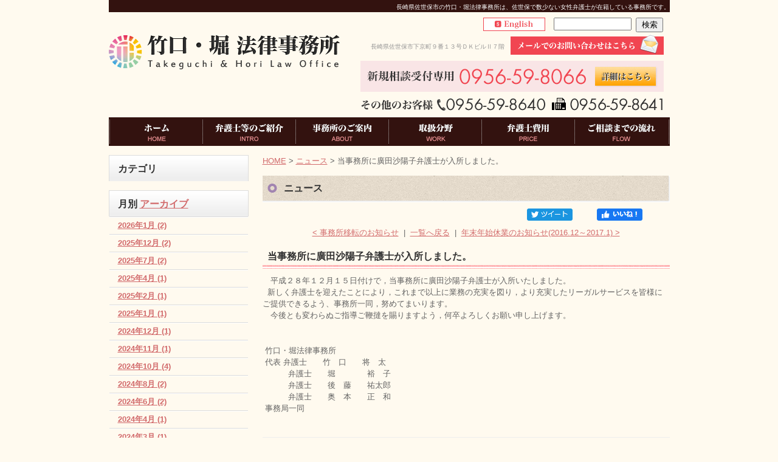

--- FILE ---
content_type: text/html; charset=UTF-8
request_url: https://www.takeguchihori-law.jp/news/2016/12/entry_1604/
body_size: 32238
content:

<!DOCTYPE html PUBLIC "-//W3C//DTD XHTML 1.0 Strict//EN" "http://www.w3.org/TR/xhtml1/DTD/xhtml1-strict.dtd">
<html xmlns="http://www.w3.org/1999/xhtml" lang="ja" xml:lang="ja">
<head>
<meta http-equiv="Content-Type" content="text/html; charset=utf-8" />
<meta http-equiv="Content-Style-Type" content="text/css" />
<meta http-equiv="Content-Script-Type" content="text/javascript" />

<link rel="alternate" type="application/rss+xml" title="RSS 2.0" href="https://www.takeguchihori-law.jp/news/rss.xml" />

<meta name="description" content=" 佐世保,長崎の弁護士をお探しなら『竹口・堀法律事務所』へ。佐世保では数少ない女性弁護士を含む４人の弁護士が在籍している法律事務所です。初回相談無料,無料相談,分割払い可能。時間外や土日の相談,即日相談も可能です。離婚,交通事故,借金問題,多重債務,相続,刑事事件,労働問題,顧問,企業法務,知的財産,不動産問題,消費者問題などの法律相談はお気軽にお問い合わせください。佐賀も対応可能です。" />
<meta name="keywords" content="佐世保,弁護士,女性弁護士,長崎,佐賀,法律事務所,離婚,交通事故,相続,借金,多重債務,法律相談,竹口,堀,初回相談無料,無料相談,時間外,分割,即日,土日,竹口将太,堀裕子,大規模,労働問題,顧問,不動産" />
<title>当事務所に廣田沙陽子弁護士が入所しました。 ニュース 佐世保,長崎の弁護士なら『竹口・堀法律事務所』。女性弁護士,初回相談無料,無料相談,時間外や土日も可能。佐賀も対応可能。離婚,交通事故,借金問題,相続など。</title>


<link href="https://www.takeguchihori-law.jp/cmn/css/reset.css" rel="stylesheet" type="text/css" media="all" />
<link href="https://www.takeguchihori-law.jp/cmn/css/cmn.css" rel="stylesheet" type="text/css" media="all" />
<link href="https://www.takeguchihori-law.jp/cmn/css/designtpl_base.css" rel="stylesheet" type="text/css" media="all" />
<link href="https://www.takeguchihori-law.jp/cmn/css/designtpl_color.css" rel="stylesheet" type="text/css" media="all" />
<link href="https://www.takeguchihori-law.jp/mt-static/jquery/lightbox/css/jquery.lightbox.css" rel="stylesheet" type="text/css" media="all" />
<link href="https://www.takeguchihori-law.jp/cmn/css/print.css" rel="stylesheet" type="text/css" media="print" />
<link href="https://www.takeguchihori-law.jp/cmn/images/icon.ico" rel="shortcut icon" type="image/x-icon" />



<script type="text/javascript" src="https://www.takeguchihori-law.jp/mt-static/jquery/jquery-1.8.3.min.js"></script>
<script>
<!--
jQuery.noConflict();
//-->
</script>
<script type="text/javascript" src="https://www.takeguchihori-law.jp/mt-static/jquery/lightbox/js/jquery.lightbox.js" charset="utf-8"></script>
<script type="text/javascript">
jQuery(document).ready(function($){
	$('a[rel*=lightbox]').lightBox({
		imageLoading: 'https://www.takeguchihori-law.jp/mt-static/jquery/lightbox/images/lightbox-ico-loading.gif',
		imageBtnClose: 'https://www.takeguchihori-law.jp/mt-static/jquery/lightbox/images/lightbox-btn-close.gif',
		imageBtnPrev: 'https://www.takeguchihori-law.jp/mt-static/jquery/lightbox/images/lightbox-btn-prev.gif',
		imageBtnNext: 'https://www.takeguchihori-law.jp/mt-static/jquery/lightbox/images/lightbox-btn-next.gif',
		imageBlank: 'https://www.takeguchihori-law.jp/mt-static/jquery/lightbox/images/lightbox-blank.gif'
        });
});
</script>

<script type="text/javascript" src="https://www.takeguchihori-law.jp/cmn/js/smoothscroll.js" charset="utf-8"></script>
<script type="text/javascript" src="https://www.takeguchihori-law.jp/cmn/js/tab_switch.js" charset="utf-8"></script>
<script type="text/javascript" src="https://www.tls-cms005.net/cmn/js/jquery.socialbutton.js" charset="utf-8"></script>

<!--[if lt IE 7]>
<script type="text/javascript" src="https://www.takeguchihori-law.jp/cmn/js/unitpngfix.js" charset="utf-8"></script>
<![endif]--> 




<script type="text/javascript" src="https://www.takeguchihori-law.jp/cmn/js/smart_link_from_pc.js" charset="utf-8"></script>


 

</head>
<body id="anchorTop">
<div id="container">
  
  
  <div id="header">
  
  <h1>長崎県佐世保市の竹口・堀法律事務所は、佐世保で数少ない女性弁護士が在籍している事務所です。</h1>
  <div id="headerTitle">
	<div id="headerAreaSub">
	  <p id="headerAddress"><div class="headerInquiry cf"><span>長崎県佐世保市下京町９番１３号ＤＫビルⅡ７階</span><a href="/inquiry/site/"><img src="/cmn/images/mail.gif" onmouseout="this.src='/cmn/images/mail.gif'" onmouseover="this.src='/cmn/images/mail_o.gif'" alt="お問い合わせはこちら" /></a><br />
<a href="/new_consultation/"><img src="/cmn/images/header_new_consultation.gif" alt="新規相談受付専用 0956-59-8066 詳しくはこちら" style="margin-top:10px;" class="btnEffect" /></a><br />
<img src="/cmn/images/tel.png" alt="その他のお客様 tel.0956-59-8640 fax.0956-59-8641" /></div><br />
<div><br />
<ul id="mainMenu"><li><a href="/"><img src="https://www.takeguchihori-law.jp/upload_images/mainmenu_home.gif" onmouseover="this.src='https://www.takeguchihori-law.jp/upload_images/mainmenu_home_o.gif'" onmouseout="this.src='https://www.takeguchihori-law.jp/upload_images/mainmenu_home.gif'" alt="ホーム" width="154" height="47"></a></li><li><a href="/intro/"><img src="https://www.takeguchihori-law.jp/upload_images/mainmenu_intro02.gif" onmouseover="this.src='https://www.takeguchihori-law.jp/upload_images/mainmenu_intro02_o.gif'" onmouseout="this.src='https://www.takeguchihori-law.jp/upload_images/mainmenu_intro02.gif'" alt="弁護士等のご紹介" width="154" height="47"></a></li><li><a href="/about/"><img src="https://www.takeguchihori-law.jp/upload_images/mainmenu_about.gif" onmouseover="this.src='https://www.takeguchihori-law.jp/upload_images/mainmenu_about_o.gif'" onmouseout="this.src='https://www.takeguchihori-law.jp/upload_images/mainmenu_about.gif'" alt="事務所のご案内" width="154" height="47"></a></li><li><a href="/work/"><img src="https://www.takeguchihori-law.jp/upload_images/mainmenu_work.gif" onmouseover="this.src='https://www.takeguchihori-law.jp/upload_images/mainmenu_work_o.gif'" onmouseout="this.src='https://www.takeguchihori-law.jp/upload_images/mainmenu_work.gif'" alt="取扱分野" width="152" height="47"></a></li><li><a href="/price/"><img src="https://www.takeguchihori-law.jp/upload_images/mainmenu_price.gif" onmouseover="this.src='https://www.takeguchihori-law.jp/upload_images/mainmenu_price_o.gif'" onmouseout="this.src='https://www.takeguchihori-law.jp/upload_images/mainmenu_price.gif'" alt="弁護士費用" width="153" height="47"></a></li><li><a href="/flow/"><img src="https://www.takeguchihori-law.jp/upload_images/mainmenu_flow.gif" onmouseover="this.src='https://www.takeguchihori-law.jp/upload_images/mainmenu_flow_o.gif'" onmouseout="this.src='https://www.takeguchihori-law.jp/upload_images/mainmenu_flow.gif'" alt="ご相談までの流れ " width="156" height="47"></a></li></ul><br />
</div></p>
	  <div id="headerWidget">
          <div id="googleSearch">
<form name="google_search" method="get" action="http://www.google.co.jp/search">
  <input type="hidden" name="ie" value="UTF-8" />
  <input type="hidden" name="oe" value="UTF-8" />
  <input type="hidden" name="hl" value="ja" />
  <input type="hidden" name="domains" value="www.takeguchihori-law.jp" />
  <input type="hidden" name="sitesearch" value="www.takeguchihori-law.jp" />
  <input type="text" name="q" value="" class="text" />
  <input type="submit" value="検索" class="submit" />
</form>
</div>
<div class="en_bnr"><a href="/english/"><img src="/cmn/images/header_english.jpg" alt="English" /></a></div>


	  </div>
	</div>
	<div id="headerAreaLogo">
	  <a href="https://www.takeguchihori-law.jp/"><img src="https://www.takeguchihori-law.jp/upload_images/logo.png"
  

	   alt="竹口・堀法律事務所"></a>
	  
	</div>
  </div>
</div>
  
  
  <div id="mainBg"><div id="main">
		
	
	
		
	<div id="secondArea">
	  <div id="secondAreaBlogParts">
<div id="brogPartsCategory">
  <h3>カテゴリ</h3>
  
</div>

<div id="brogPartsMonthlyArchive">
  <h3>月別 <a href="https://www.takeguchihori-law.jp/news/archives.php">アーカイブ</a></h3>
  <ul>

	<li><a href="https://www.takeguchihori-law.jp/news/2026/01/">2026年1月 (2)</a></li>



	<li><a href="https://www.takeguchihori-law.jp/news/2025/12/">2025年12月 (2)</a></li>



	<li><a href="https://www.takeguchihori-law.jp/news/2025/07/">2025年7月 (2)</a></li>



	<li><a href="https://www.takeguchihori-law.jp/news/2025/04/">2025年4月 (1)</a></li>



	<li><a href="https://www.takeguchihori-law.jp/news/2025/02/">2025年2月 (1)</a></li>



	<li><a href="https://www.takeguchihori-law.jp/news/2025/01/">2025年1月 (1)</a></li>



	<li><a href="https://www.takeguchihori-law.jp/news/2024/12/">2024年12月 (1)</a></li>



	<li><a href="https://www.takeguchihori-law.jp/news/2024/11/">2024年11月 (1)</a></li>



	<li><a href="https://www.takeguchihori-law.jp/news/2024/10/">2024年10月 (4)</a></li>



	<li><a href="https://www.takeguchihori-law.jp/news/2024/08/">2024年8月 (2)</a></li>



	<li><a href="https://www.takeguchihori-law.jp/news/2024/06/">2024年6月 (2)</a></li>



	<li><a href="https://www.takeguchihori-law.jp/news/2024/04/">2024年4月 (1)</a></li>



	<li><a href="https://www.takeguchihori-law.jp/news/2024/03/">2024年3月 (1)</a></li>



	<li><a href="https://www.takeguchihori-law.jp/news/2024/01/">2024年1月 (1)</a></li>



	<li><a href="https://www.takeguchihori-law.jp/news/2023/12/">2023年12月 (3)</a></li>



	<li><a href="https://www.takeguchihori-law.jp/news/2023/10/">2023年10月 (1)</a></li>



	<li><a href="https://www.takeguchihori-law.jp/news/2023/09/">2023年9月 (1)</a></li>



	<li><a href="https://www.takeguchihori-law.jp/news/2023/08/">2023年8月 (1)</a></li>



	<li><a href="https://www.takeguchihori-law.jp/news/2023/07/">2023年7月 (1)</a></li>



	<li><a href="https://www.takeguchihori-law.jp/news/2023/06/">2023年6月 (2)</a></li>



	<li><a href="https://www.takeguchihori-law.jp/news/2023/04/">2023年4月 (1)</a></li>



	<li><a href="https://www.takeguchihori-law.jp/news/2023/03/">2023年3月 (1)</a></li>



	<li><a href="https://www.takeguchihori-law.jp/news/2023/01/">2023年1月 (3)</a></li>



	<li><a href="https://www.takeguchihori-law.jp/news/2022/12/">2022年12月 (1)</a></li>



	<li><a href="https://www.takeguchihori-law.jp/news/2022/08/">2022年8月 (1)</a></li>



	<li><a href="https://www.takeguchihori-law.jp/news/2022/06/">2022年6月 (1)</a></li>



	<li><a href="https://www.takeguchihori-law.jp/news/2022/04/">2022年4月 (2)</a></li>



	<li><a href="https://www.takeguchihori-law.jp/news/2022/01/">2022年1月 (2)</a></li>



	<li><a href="https://www.takeguchihori-law.jp/news/2021/12/">2021年12月 (2)</a></li>



	<li><a href="https://www.takeguchihori-law.jp/news/2021/10/">2021年10月 (3)</a></li>



	<li><a href="https://www.takeguchihori-law.jp/news/2021/09/">2021年9月 (1)</a></li>



	<li><a href="https://www.takeguchihori-law.jp/news/2021/08/">2021年8月 (2)</a></li>



	<li><a href="https://www.takeguchihori-law.jp/news/2021/07/">2021年7月 (1)</a></li>



	<li><a href="https://www.takeguchihori-law.jp/news/2021/06/">2021年6月 (1)</a></li>



	<li><a href="https://www.takeguchihori-law.jp/news/2021/04/">2021年4月 (1)</a></li>



	<li><a href="https://www.takeguchihori-law.jp/news/2021/01/">2021年1月 (1)</a></li>



	<li><a href="https://www.takeguchihori-law.jp/news/2020/12/">2020年12月 (1)</a></li>



	<li><a href="https://www.takeguchihori-law.jp/news/2020/11/">2020年11月 (1)</a></li>



	<li><a href="https://www.takeguchihori-law.jp/news/2020/08/">2020年8月 (1)</a></li>



	<li><a href="https://www.takeguchihori-law.jp/news/2020/06/">2020年6月 (1)</a></li>



	<li><a href="https://www.takeguchihori-law.jp/news/2020/04/">2020年4月 (1)</a></li>



	<li><a href="https://www.takeguchihori-law.jp/news/2020/02/">2020年2月 (1)</a></li>



	<li><a href="https://www.takeguchihori-law.jp/news/2020/01/">2020年1月 (2)</a></li>



	<li><a href="https://www.takeguchihori-law.jp/news/2019/12/">2019年12月 (1)</a></li>



	<li><a href="https://www.takeguchihori-law.jp/news/2019/09/">2019年9月 (1)</a></li>



	<li><a href="https://www.takeguchihori-law.jp/news/2019/08/">2019年8月 (1)</a></li>



	<li><a href="https://www.takeguchihori-law.jp/news/2019/04/">2019年4月 (1)</a></li>



	<li><a href="https://www.takeguchihori-law.jp/news/2019/03/">2019年3月 (2)</a></li>



	<li><a href="https://www.takeguchihori-law.jp/news/2019/01/">2019年1月 (1)</a></li>



	<li><a href="https://www.takeguchihori-law.jp/news/2018/12/">2018年12月 (2)</a></li>



	<li><a href="https://www.takeguchihori-law.jp/news/2018/11/">2018年11月 (1)</a></li>



	<li><a href="https://www.takeguchihori-law.jp/news/2018/08/">2018年8月 (1)</a></li>



	<li><a href="https://www.takeguchihori-law.jp/news/2018/06/">2018年6月 (1)</a></li>



	<li><a href="https://www.takeguchihori-law.jp/news/2018/04/">2018年4月 (1)</a></li>



	<li><a href="https://www.takeguchihori-law.jp/news/2018/03/">2018年3月 (1)</a></li>



	<li><a href="https://www.takeguchihori-law.jp/news/2018/01/">2018年1月 (1)</a></li>



	<li><a href="https://www.takeguchihori-law.jp/news/2017/12/">2017年12月 (2)</a></li>



	<li><a href="https://www.takeguchihori-law.jp/news/2017/08/">2017年8月 (1)</a></li>



	<li><a href="https://www.takeguchihori-law.jp/news/2017/06/">2017年6月 (1)</a></li>



	<li><a href="https://www.takeguchihori-law.jp/news/2017/04/">2017年4月 (1)</a></li>



	<li><a href="https://www.takeguchihori-law.jp/news/2017/03/">2017年3月 (1)</a></li>



	<li><a href="https://www.takeguchihori-law.jp/news/2017/01/">2017年1月 (2)</a></li>



	<li><a href="https://www.takeguchihori-law.jp/news/2016/12/">2016年12月 (2)</a></li>



	<li><a href="https://www.takeguchihori-law.jp/news/2016/09/">2016年9月 (1)</a></li>



	<li><a href="https://www.takeguchihori-law.jp/news/2016/08/">2016年8月 (2)</a></li>



	<li><a href="https://www.takeguchihori-law.jp/news/2016/07/">2016年7月 (1)</a></li>



	<li><a href="https://www.takeguchihori-law.jp/news/2016/06/">2016年6月 (1)</a></li>



	<li><a href="https://www.takeguchihori-law.jp/news/2016/05/">2016年5月 (4)</a></li>



	<li><a href="https://www.takeguchihori-law.jp/news/2016/01/">2016年1月 (1)</a></li>



	<li><a href="https://www.takeguchihori-law.jp/news/2015/12/">2015年12月 (2)</a></li>



	<li><a href="https://www.takeguchihori-law.jp/news/2015/09/">2015年9月 (1)</a></li>



	<li><a href="https://www.takeguchihori-law.jp/news/2015/07/">2015年7月 (1)</a></li>



	<li><a href="https://www.takeguchihori-law.jp/news/2015/06/">2015年6月 (1)</a></li>



	<li><a href="https://www.takeguchihori-law.jp/news/2015/04/">2015年4月 (1)</a></li>



	<li><a href="https://www.takeguchihori-law.jp/news/2014/12/">2014年12月 (1)</a></li>



	<li><a href="https://www.takeguchihori-law.jp/news/2014/11/">2014年11月 (1)</a></li>



	<li><a href="https://www.takeguchihori-law.jp/news/2014/09/">2014年9月 (2)</a></li>



	<li><a href="https://www.takeguchihori-law.jp/news/2014/08/">2014年8月 (2)</a></li>



	<li><a href="https://www.takeguchihori-law.jp/news/2014/05/">2014年5月 (2)</a></li>



	<li><a href="https://www.takeguchihori-law.jp/news/2014/04/">2014年4月 (1)</a></li>



	<li><a href="https://www.takeguchihori-law.jp/news/2014/03/">2014年3月 (3)</a></li>



	<li><a href="https://www.takeguchihori-law.jp/news/2014/02/">2014年2月 (3)</a></li>



	<li><a href="https://www.takeguchihori-law.jp/news/2014/01/">2014年1月 (3)</a></li>



	<li><a href="https://www.takeguchihori-law.jp/news/2013/12/">2013年12月 (2)</a></li>



	<li><a href="https://www.takeguchihori-law.jp/news/2013/11/">2013年11月 (1)</a></li>

  </ul>
</div>



 <div id="brogPartsEntry">
  <h3 class="widget-header">最近のエントリー</h3>
  <ul class="widget-list">

	<li class="widget-list-item"><a href="https://www.takeguchihori-law.jp/news/2026/01/entry_2254/">近隣ビル解体工事に関するお知らせ</a></li>



	<li class="widget-list-item"><a href="https://www.takeguchihori-law.jp/news/2026/01/entry_2253/">2026年（令和８年度）もよろしくお願いいたします。</a></li>



	<li class="widget-list-item"><a href="https://www.takeguchihori-law.jp/news/2025/12/entry_2251/">初回相談料改定のお知らせ</a></li>



	<li class="widget-list-item"><a href="https://www.takeguchihori-law.jp/news/2025/12/entry_2247/">年末年始のお知らせ</a></li>



	<li class="widget-list-item"><a href="https://www.takeguchihori-law.jp/news/2025/07/entry_2233/">お盆期間中の営業についてのお知らせ (2025年8月)</a></li>

  </ul>
</div>





</div>


 	  <div id="freeHtml1">
  
  <a href="/inquiry/adviser/"><img alt="顧問弁護士をお探しの方へ" class="btnEffect mb20" src="/cmn/images/side_bnr_komon.jpg" /></a>
<a href="/criminal/"><img alt="刑事事件の詳細はこちら" class="btnEffect mb20" src="/cmn/images/side_bnr_keiji.jpg" /></a>
<a href="/case/"><img alt="よくある質問" class="btnEffect mb20" src="/cmn/images/side_bnr_case.jpg" /></a>
<a href="/qa/"><img alt="よくある質問" class="btnEffect mb20" src="/cmn/images/side_bnr_qa.jpg" /></a>
<div class="sideInquiry">

	<img alt="佐世保で数少ない、女性弁護士が在籍する法律事務所です。" class="txt" src="/cmn/images/side_txt_woman.gif" />
	 <img alt="時間外・土日も対応可能"
		src="/cmn/images/side_bnr_time.gif" />
	<a href="/new_consultation/"><img alt="新規相談受付専用 tel.0956-59-8066" src="/cmn/images/side_new_consultation.gif"
			class="btnEffect" /></a>
	<img alt="その他のお客様 tel.0956-59-8640 fax.0956-59-8641" src="/cmn/images/side_bnr_tel.gif" />
	<a href="/inquiry/site/"><img alt="お問い合わせはこちら" onmouseout="this.src='/cmn/images/side_bnr_mail.gif'"
			onmouseover="this.src='/cmn/images/side_bnr_mail_o.gif'" src="/cmn/images/side_bnr_mail.gif" /></a>
</div>
<br />
<div class="sideWork">
	<h3>
		<img alt="取扱分野" src="/cmn/images/side_title_work.gif" />
	</h3>
	<ul>
		<li>
			<a href="/seminar/"><img alt="セミナー・講演会・研修のご依頼
" class="btnEffect" src="/cmn/images/side_menu_seminar.gif" /></a>
		</li>
		<li>
			<a href="/inquiry/adviser/"><img alt="顧問（企業法務・ホームロイヤー等）" class="btnEffect"
					src="/cmn/images/side_menu_adviser.gif" /></a>
		</li>
		<li>
			<a href="/traffic/"><img alt="交通事故" class="btnEffect" src="/cmn/images/side_menu_traffic.gif" /></a>
		</li>
		<li>
			<a href="/criminal/"><img alt="刑事事件" class="btnEffect" src="/cmn/images/side_menu_criminal.gif" /></a>
		</li>
		<li>
			<a href="/inheritance/"><img alt="相続・遺言" class="btnEffect"
					src="/cmn/images/side_menu_inheritance.gif" /></a>
		</li>
		<li>
			<a href="/rikon/"><img alt="離婚" class="btnEffect" src="/cmn/images/side_menu_divorce.gif" /></a>
		</li>
		<li>
			<a href="/manwoman/"><img alt="その他男女問題" class="btnEffect"
					src="/cmn/images/side_menu_man_and_woman.gif" /></a>
		</li>
		<li>
			<a href="/debt/"><img alt="借金問題（多重債務）" class="btnEffect" src="/cmn/images/side_menu_debt.gif" /></a>
		</li>
		<li>
			<a href="/real_estate/"><img alt="不動産" class="btnEffect" src="/cmn/images/side_menu_real_estate.gif" /></a>
		</li>
		<li>
			<a href="/labor/"><img alt="労働問題" class="btnEffect" src="/cmn/images/side_menu_labor.gif" /></a>
		</li>
		<li>
			<a href="/ageing/"><img alt="高齢者問題" class="btnEffect" src="/cmn/images/side_menu_ageing.gif" /></a>
		</li>
		<li>
			<a href="/consumer/"><img alt="消費者問題" class="btnEffect" src="/cmn/images/side_menu_consumer.gif" /></a>
		</li>
		<li>
			<a href="/other/"><img alt="その他各種相談" class="btnEffect" src="/cmn/images/side_menu_other.gif" /></a>
		</li>
	</ul>
</div>
<div class="sideWords">
	<h3>
		<img alt="用語集" src="/cmn/images/side_title_words.gif" />
	</h3>
	<div class="box cf">
		<ul class="fl">
			<li>
				<a href="/words/cat_a/"><img alt="あ行" class="btnEffect" src="/cmn/images/side_words_a.gif" /></a>
			</li>
			<li>
				<a href="/words/cat_ka/"><img alt="か行" class="btnEffect" src="/cmn/images/side_words_ka.gif" /></a>
			</li>
			<li>
				<a href="/words/cat_sa/"><img alt="さ行" class="btnEffect" src="/cmn/images/side_words_sa.gif" /></a>
			</li>
			<li>
				<a href="/words/cat_ta/"><img alt="た行" class="btnEffect" src="/cmn/images/side_words_ta.gif" /></a>
			</li>
			<li>
				<a href="/words/cat_na/"><img alt="な行" class="btnEffect" src="/cmn/images/side_words_na.gif" /></a>
			</li>
		</ul>
		<ul class="fr">
			<li>
				<a href="/words/cat_ha/"><img alt="は行" class="btnEffect" src="/cmn/images/side_words_ha.gif" /></a>
			</li>
			<li>
				<a href="/words/cat_ma/"><img alt="ま行" class="btnEffect" src="/cmn/images/side_words_ma.gif" /></a>
			</li>
			<li>
				<a href="/words/cat_ya/"><img alt="や行" class="btnEffect" src="/cmn/images/side_words_ya.gif" /></a>
			</li>
			<li>
				<a href="/words/cat_ra/"><img alt="ら行" class="btnEffect" src="/cmn/images/side_words_ra.gif" /></a>
			</li>
			<li>
				<a href="/words/cat_wa/"><img alt="わ行" class="btnEffect" src="/cmn/images/side_words_wa.gif" /></a>
			</li>
		</ul>
	</div>
</div>
<a href="/otherwords/"><img alt="その他の用語集" class="btnEffect mb20" src="/cmn/images/side_bnr_otherwords.jpg" /></a>
<div id="sideContact">
	<img alt="竹口・堀 法律事務所" src="/cmn/images/side_logo.gif" style="display:block;margin: 0 auto 10px;" />
	<a href="/new_consultation/"><img alt="新規相談受付専用 tel.0956-59-8066" src="/cmn/images/side_new.png"
			style="margin: 0 0 10px;" class="btnEffect" /></a><br>
	<img alt="その他のお客様 tel.0956-59-8640 fax.0956-59-8641" src="/cmn/images/side_other_tel.gif"
		style="margin: 0 0 10px;" /><br>
	<a href="/inquiry/site/"><img alt="お問い合わせはこちら" onmouseout="this.src='/cmn/images/side_mail.gif'"
			onmouseover="this.src='/cmn/images/side_mail_o.gif'" src="/cmn/images/side_mail.gif" /></a>
	<p class="txt">
		長崎県佐世保市下京町９番１３号<br />ＤＫビルⅡ７階
</div>
<a href="/saiyou/"><img alt="採用情報" src="https://www.takeguchihori-law.jp/upload_images/side_bnr_recruitment.jpg"
		width="230" height="81" class="mt-image-none btnEffect" style="margin-bottom:20px;" /></a><br />
<img alt="携帯電話からもご覧いただけます。
" class="mb20" src="/cmn/images/side_qr.gif" /><br />
<a href="https://instagram.com/takeguchi_hori_law" target="_blank"><img alt="Insta"
		src="/upload_images/side_bnr_insta.jpg" class="mt-image-none btnEffect" style="margin-bottom:20px;" /></a><br />
<a href="https://www.facebook.com/takeguchihorilawoffice?hc_location=timeline" target="_blank"><img alt="Facebook"
		src="/upload_images/side_bnr_facebook.gif" width="230" height="82" class="btnEffect mb20" /></a><br />
<a href="/sdgs/"><img class="w230 btnEffect mb20" alt="SDGsへの取り組み" src="/upload_images/side_bnr_sdgs.png" /></a><br />
<a href="/customer-harassment/"><img alt="カスタマーハラスメントに対する方針" src="/upload_images/side_bnr_customer_harassment.jpg"
		width="230" height="82" class="btnEffect mb20" /></a>
<!--
<iframe src="//www.facebook.com/plugins/likebox.php?href=https%3A%2F%2Fja-jp.facebook.com%2Ftakeguchihorilawoffice&amp;width=230&amp;height=558&amp;colorscheme=light&amp;show_faces=true&amp;header=false&amp;stream=true&amp;show_border=true" scrolling="no" frameborder="0" style="border:none; overflow:hidden; width:230px; height:558px;" allowTransparency="true"></iframe>
-->
<a href="/link/"><img alt="リンク集" src="/upload_images/side_bnr_link.jpg" width="230" height="81"
		class="btnEffect mt20" /></a>
<a href="/review/"><img alt="依頼者・相談者の声" src="https://www.takeguchihori-law.jp/upload_images/side_bnr_voice.jpg"
		width="230" height="81" class="btnEffect mt20" /></a>
<a href="https://kenjiya-office.com/" target="_blank"><img alt="行政書士山口健治事務所" src="/upload_images/side_bnr_office_yamaguchi.jpg"
		width="230" height="81" class="btnEffect mt20" /></a>
<a href="https://www.s-counseling.jp/" target="_blank"><img alt="カウンセリング" src="/upload_images/side_bnr_counseling.jpg"
		width="230" height="81" class="btnEffect mt20" /></a>
  
</div>







   	</div>
	
	<div id="thirdArea">
	  
	  	  
	</div>
	
	<div id="contents">
	  <div id="categoryBlog">
		<p class="pankuzu"><a href="https://www.takeguchihori-law.jp/">HOME</a> &gt; <a href="https://www.takeguchihori-law.jp/news/">ニュース</a> &gt; 当事務所に廣田沙陽子弁護士が入所しました。</p>
		
		<h2>ニュース</h2>
		



		
		
		
		
		

		
		<div id="anchorSocial"></div>
		<div id="social">

			
			<div id="googlePlus1604" class="socialBtn"></div>
		
			<script type="text/javascript">
			jQuery(document).ready(function($){
				$('#googlePlus1604').socialbutton('google_plusone', {
					lang: 'ja',
					size: 'medium'
				});
			});
			</script>
			
		
			
		
			
			<div id="facebook_like1604" class="socialBtn"></div>
		
			<script type="text/javascript">
			jQuery(document).ready(function($){
				$('#facebook_like1604').socialbutton('facebook_like', {
					button: 'button_count',
					url: 'https://www.takeguchihori-law.jp/news/2016/12/entry_1604/'
				}).width(120);
			});
			</script>
			

			
			<div id="twitter1604" class="socialBtn"></div>
		
			<script type="text/javascript">
			jQuery(document).ready(function($){
				$('#twitter1604').socialbutton('twitter', {
					button: 'horizontal',
					url: 'https://www.takeguchihori-law.jp/news/2016/12/entry_1604/',
					text: '当事務所に廣田沙陽子弁護士が入所しました。－ニュース',
					lang: 'ja',
					related: 'twitter'
				}).width(110);
			});
			</script>
			

			<div class="clear"></div>
		</div>
		



		<p class="nextPrevious"><a href="https://www.takeguchihori-law.jp/news/2016/09/entry_1570/">&lt;&nbsp;事務所移転のお知らせ</a>&nbsp;&nbsp;|&nbsp;&nbsp;<a href="https://www.takeguchihori-law.jp/news/">一覧へ戻る</a>&nbsp;&nbsp;|&nbsp;&nbsp;<a href="https://www.takeguchihori-law.jp/news/2016/12/entry_1617/">年末年始休業のお知らせ(2016.12～2017.1)&nbsp;&gt;</a></p>

		
		<h3 id="entry-1604">当事務所に廣田沙陽子弁護士が入所しました。</h3>
		

		
		<div class="entryBody">
		  
		  
		  <p>
	　平成２８年１２月１５日付けで，当事務所に廣田沙陽子弁護士が入所いたしました。<br />
	&nbsp; 新しく弁護士を迎えたことにより，これまで以上に業務の充実を図り，より充実したリーガルサービスを皆様にご提供できるよう、事務所一同，努めてまいります。<br />
	　今後とも変わらぬご指導ご鞭撻を賜りますよう，何卒よろしくお願い申し上げます。<br />
	&nbsp;</p>
<p>
	&nbsp;竹口・堀法律事務所<br />
	&nbsp;代表 弁護士　　竹　口　　将　太<br />
	&nbsp; &nbsp;　　 弁護士　　堀　　　　裕　子<br />
	&nbsp;&nbsp; 　　 弁護士　　後　藤　　祐太郎<br />
	&nbsp;　&nbsp; 　 弁護士　　奥　本　　正　和<br />
	&nbsp;事務局一同<br />
	<span style="display: none">&nbsp;</span></p>

		  
		</div>
		<br class="clear" />
		
		
		<div class="hr01"></div>
		

		
		

		

		<p class="entryMeta">
  
  (<a class="fn url" href="https://www.takeguchihori-law.jp">竹口・堀法律事務所</a>) 
  
  <abbr title="2016-12-16T13:50:22+09:00">2016年12月16日 13:50</abbr>
  
  
  
  

  
  
  
  
  
  

  
  
</p>


		



		



		<p class="nextPrevious"><a href="https://www.takeguchihori-law.jp/news/2016/09/entry_1570/">&lt;&nbsp;事務所移転のお知らせ</a>&nbsp;&nbsp;|&nbsp;&nbsp;<a href="https://www.takeguchihori-law.jp/news/">一覧へ戻る</a>&nbsp;&nbsp;|&nbsp;&nbsp;<a href="https://www.takeguchihori-law.jp/news/2016/12/entry_1617/">年末年始休業のお知らせ(2016.12～2017.1)&nbsp;&gt;</a></p>
		








		
		<p class="anchorTop"><a href="#anchorTop">このページのトップへ</a></p>
	  </div>
	</div>
  </div>
  <br class="clear" />
  </div>
  <div id="footer">
	
	<p id="footerMenu">|&nbsp;<a href="/">ホーム</a>&nbsp;|&nbsp;<a href="/intro/">弁護士等のご紹介</a>&nbsp;|&nbsp;<a href="/career/">竹口将太(代表 弁護士)の経歴</a>&nbsp;|&nbsp;<a href="/recruit/">弁護士の募集について</a>&nbsp;|&nbsp;<a href="/about/">事務所のご案内</a>&nbsp;|&nbsp;<a href="/photogallery/">事務所フォトギャラリー</a>&nbsp;|&nbsp;<a href="/work/">取扱分野<br /></a>&nbsp;|&nbsp;<a href="/price/">弁護士費用</a>&nbsp;|&nbsp;<a href="/flow/">ご相談までの流れ</a>&nbsp;|&nbsp;<a href="/blog_precedent/">判例（裁判例）紹介</a>&nbsp;|&nbsp;<a href="/rehabilitation/">個人再生について</a>&nbsp;|&nbsp;<a href="/blog_lawyer/">弁護士ブログ</a>&nbsp;|&nbsp;<a href="/review/">依頼者・相談者の声</a>&nbsp;|&nbsp;<a href="/case/">よくある相談事例集</a>&nbsp;|&nbsp;<a href="/news/">ニュース</a>&nbsp;|&nbsp;<a href="/topics/">トピックス<br /></a>&nbsp;|&nbsp;<a href="/history/">竹口・堀法律事務所の歴史</a>&nbsp;|&nbsp;<a href="/words/">法律用語集</a>&nbsp;|&nbsp;<a href="/otherwords/">その他の用語集</a>&nbsp;|&nbsp;<a href="/english/">English</a>&nbsp;|&nbsp;<a href="/qa/">よくある質問</a>&nbsp;|&nbsp;<a href="/link/">リンク集</a>&nbsp;|&nbsp;<a href="/inquiry/site/">お問い合わせ</a>&nbsp;|&nbsp;<a href="/saiyou/">採用情報</a>&nbsp;|&nbsp;<a href="/privacy_policy/">プライバシーポリシー</a>&nbsp;|&nbsp;<a href="/sitemap/">サイトマップ</a>&nbsp;|</p>



 	<div id="footerCopyrightArea">




<p id="footerFree"><span><strong>取扱分野</strong><br />
離婚　その他男女問題　交通事故　相続・遺言　借金問題（多重債務）　刑事事件　不動産<br />
顧問（企業法務）　労働問題　高齢者問題　消費者問題　その他各種相談<br />
<strong>対応エリア</strong><br />
佐世保市、松浦市、平戸市、西海市、波佐見町、大村市、<br />諫早市、長崎市、雲仙市、島原市、南島原市、壱岐市、<br />対馬市、五島市、佐々町川棚町など長崎県全域。<br />伊万里市、武雄市、有田町、嬉野市、唐津市など佐賀県全域。<br />福岡市。</span><a href="/"><img src="/cmn/images/footer_logo.png" alt="竹口・堀 法律事務所" /></a><br />
<div class="footerRight"><div class="footerInquiry"><span>長崎県佐世保市下京町９番１３号ＤＫビルⅡ７階</span><a href="/inquiry/site/"><img src="/cmn/images/footer_mail.gif" onmouseout="this.src='/cmn/images/footer_mail.gif'" onmouseover="this.src='/cmn/images/footer_mail_o.gif'" alt="お問い合わせはこちら" /></a></div><br />
<a href="/new_consultation/"><img src="/cmn/images/footer_new.gif" alt="新規相談受付専用 0956-59-8066 詳しくはこちら" class="btnEffect" /></a><br />
<img src="/cmn/images/footer_tel.png" alt="その他のお客様 tel.0956-59-8640 fax.0956-59-8641" /></div></p>








  
  


<p id="copyright">Copyright(C) 竹口・堀 法律事務所. All rights reserved.</p>



</div>


	
  </div>
</div>

<script type="text/javascript">

  var _gaq = _gaq || [];
  _gaq.push(['_setAccount', 'UA-45874792-5']);
  _gaq.push(['_trackPageview']);

  (function() {
    var ga = document.createElement('script'); ga.type = 'text/javascript'; ga.async = true;
    ga.src = ('https:' == document.location.protocol ? 'https://ssl' : 'http://www') + '.google-analytics.com/ga.js';
    var s = document.getElementsByTagName('script')[0]; s.parentNode.insertBefore(ga, s);
  })();

</script>




</body>
</html>


--- FILE ---
content_type: text/css
request_url: https://www.takeguchihori-law.jp/cmn/css/cmn.css
body_size: 44409
content:
@charset "utf-8";
/* サイト共通要素 */

/* ==================== タグの初期設定 ==================== */
BODY{
  background-color:#fffaef;
  color:#626262;
  -webkit-text-size-adjust: 100%;
}
/* 管理画面 WYSIWYG プレビュー用にBODYの背景をリセット */
BODY.cke_show_borders{
  background-image:none;
  border:none;
  margin:5px;
  background:none;
}

H1,H2,H3,H4,H5,H6{
  font-weight:bold;
}
H1{
  font-weight:normal;
  font-size:10px;
  color:#959595;
  text-align:right;
}
H2,H3,H4,H5,H6{
  font-size:medium;
}
P,
TD,
TH,
LI,
INPUT,
TEXTAREA,
BODY.cke_show_borders,
DIV.entryBody,
DIV.entryMore{
  font-size:small;
}
A,
A:visited{
  color:#d26b6c;
  text-decoration:underline;
}
A:hover{
  text-decoration:none;
}

/* ==================== サイト全体 レイアウト ==================== */
/* ========== 全体枠 ========== */
DIV#container{
  width:100%;
  margin:0px auto 0px auto;
  padding:0px;
}

/* ========== ヘッダー ========== */
DIV#header{
    margin: 0 auto 0px;
    position: relative;
    width: 924px;
    position: fixed;
    top: 120px;
    left: 50%;
    z-index: 100;
    transform: translate(-50%, -50%);
    background-color: #FFFAEF;
}
DIV#header H1{
  background-color: #33120f;
    color: #FFFFFF;
    height: 10px;
    margin: 0 auto 37px;
    padding: 5px 0;
    width: 923px;
}
DIV#header DIV#headerTitle{
  padding:0px;
  width:923px;
  margin:0px auto 25px;
}
DIV#header DIV#headerAreaSub{
  float:right;
  text-align:right;
  /*width:500px;*/
  width:930px;
}
DIV#header DIV#headerAreaSub DIV.headerInquiry{
  width:780px;
  float:right;
  margin: 0 10px 10px 0;
}
DIV#header DIV#headerAreaSub span{
  display:inline;
  font-size:10px;
  line-height:2.7em;
  margin-top:10px;
  color:#959595;
  padding: 10px;
}
DIV#header P#headerAddress{
}
DIV#header DIV#headerWidget{
}

DIV#header DIV#googleSearch{
  background-image: none;
  border-radius: 4px;
  float: left;
  left: 723px;
  margin-top: 17px;
  padding: 10px;
  position: absolute;
  top: 2px;
  width:185px;
}
DIV#header .en_bnr{
  position: absolute;
  top: 29px;
  right: 205px;
  width: 102px;
  height: 22px;
}
DIV#header .en_bnr img{
  width: 100%;
  height: auto;
}
DIV#header DIV#googleSearch FORM{
  padding:0px 5px 5px 0px;
  background-position:left bottom;
  background-repeat:no-repeat;
}
DIV#header DIV#googleSearch INPUT.text{
  width:120px;
  float:left;
}
DIV#header DIV#googleSearch INPUT.submit{
  width:45px;
  float:right;
}
DIV#header DIV#googleSearch INPUT{
}
DIV#header DIV#headerAreaLogo{
    position: relative;
  }

DIV#header DIV#headerAreaLogo img{
    position: absolute;
    top:0;
    left:0;
  }


/* ========== メインメニュー + キャッチ画像 + セカンドエリア + コンテンツ 枠 ========== */
DIV#mainBg{
  /* グラデーション + 影 の背景を上部だけに表示
  background-image:url(../images/flame_gradation_bg.gif);
  background-position:center top;
  background-repeat:no-repeat; */
  min-height:500px;
  width:923px;
  margin:0px auto;
}
DIV#main{
  /* メインメニュー + キャッチ画像 + セカンドエリア + コンテンツ 枠 の共通の余白を設定 */
  padding:0px;
  margin-top: 235px;
}


/* ========== 2カラム, 3カラム 設定 ========== */
/* { 2カラム, secondArea 右
DIV#catchArea{
  float:left;
}
DIV#secondArea{
  float:right;
}
DIV#thirdArea{
  display:none;
}
DIV#contents{
  float:left;
}
2カラム, secondArea 右 } */

/* { 2カラム secondArea 左 */
DIV#catchArea{
  float:right;
}
DIV#secondArea{
  float:left;
}
DIV#thirdArea{
  display:none;
}
DIV#contents{
  float:right;
}
/*  2カラム secondArea 左 } */

/* { 3カラム 画像 長, thirdArea 左, secondArea 右
DIV#catchArea{
}
DIV#secondArea{
  float:right;
}
DIV#thirdArea{
  float:left;
}
DIV#contents{
  float:left;
}
 3カラム 画像 長, thirdArea 左, secondArea 右 } */

/* { 3カラム 画像 短, thirdArea 左, secondArea 右
DIV#catchArea{
  float:left;
}
DIV#secondArea{
  float:right;
}
DIV#thirdArea{
  float:left;
}
DIV#contents{
  float:left;
}
 3カラム 画像 短, thirdArea 左, secondArea 右 } */

/* { 3カラム 画像 短, thirdArea 左, secondArea 右
DIV#catchArea{
  float:right;
}
DIV#secondArea{
  float:left;
}
DIV#thirdArea{
  float:right;
}
DIV#contents{
  float:left;
}
 3カラム 画像 短, thirdArea 左, secondArea 右 } */

/* { 3カラム 画像 長, thirdArea 左, secondArea 右
DIV#catchArea{
}
DIV#secondArea{
  float:left;
}
DIV#thirdArea{
  float:right;
}
DIV#contents{
  float:left;
}
 3カラム 画像 短, thirdArea 左, secondArea 右 } */



/* ========== メインメニュー ========== */
/* 背景画像は main_menu.css にて、MTのエントリーから読込 */
UL#mainMenu,
UL#mainMenu LI{
  margin:0px;
  padding:0px;
  list-style-type:none;
  display:inline;
}

/* ========== サイドメニュー（画像） ========== */

UL#sideMenu,
UL#sideMenu LI{
  margin:0px;
  padding:0px;
  list-style-type:none;
  display:block;
}
UL#sideMenu{
  margin-bottom:10px;
}
UL#sideMenu LI A P{
  text-decoration:underline;
}
UL#sideMenu LI A:hover P{
  text-decoration:none;
}

/* ========== キャッチ画像 ========== */
DIV#catchArea{
  margin-top:20px;}


/* ========== キャッチ画像・メインメニュー下 シャドウ ========== */
DIV#secondArea,
DIV#thirdArea,
DIV#contents{}



/* ========== セカンドエリア ========== */
DIV#secondArea{
  width:230px;
  margin:0px;
  padding:20px 0px 10px 0px;
}



/* ========== サードエリア ========== */
DIV#thirdArea{}



/* ---------- サブメニュー ---------- */
/* ----- 背景画像 ----- */
DIV#secondArea DIV#subMenu,
DIV#secondArea DIV#freeSpace,
DIV#secondArea DIV#banner,
DIV#secondArea DIV#qrcode,
DIV#secondArea DIV#case{
  margin-bottom:10px;
  background-image:url(../images/second_area_bg.gif);
  background-position:left bottom;
  background-repeat:no-repeat;
}
/* ----- タイトル ----- */
DIV#secondArea DIV#subMenu DIV.title,
DIV#secondArea DIV#freeSpace DIV.title,
DIV#secondArea DIV#banner DIV.title,
DIV#secondArea DIV#qrcode DIV.title,
DIV#secondArea DIV#case DIV.title,
DIV#secondArea DIV#brogPartsTagCloud DIV.title_tag{
  background-position:left top;
  background-repeat:no-repeat;
  height:39px;
}
/* ----- コンテンツの余白 ----- */
DIV#secondArea P,
DIV#secondArea SELECT,
DIV#secondArea DIV.entryBody,
DIV#secondArea DIV#freeSpace H3{
  margin:5px 10px 5px 10px;
}
/* ---------- サブメニュー ---------- */
DIV#secondArea DIV#subMenu DIV.title{
  background-image:url(../images/second_area_title_menu.gif);
}
/* ---------- サブメニュー ---------- */
DIV#secondArea DIV#subMenu UL{
  width:100%;/* IEの表示バグのため、widthを設定 */
  margin:0px;
  padding:0px;
}
DIV#secondArea DIV#subMenu LI{
  margin:0px;
  padding:0px;
  list-style-type:none;
  background-image:url(../images/second_area_hr.gif);
  background-position:center top;
  background-repeat:no-repeat;
  font-weight:bold;
}
DIV#secondArea DIV#subMenu LI A{
  display:block;
  margin:0px;
  padding:5px 10px 5px 10px;
  text-decoration:none;
  color:#2B1D13;
}
DIV#secondArea DIV#subMenu LI A:hover{
  color:#AB9E8E;
}
/* ---------- フリースペース ---------- */
DIV#secondArea DIV#freeSpace{}
DIV#secondArea DIV#freeSpace DIV.title{
  background-image:url(../images/second_area_title_free.gif);
}
DIV#secondArea DIV#freeSpace DIV.entryBody{
  padding-bottom:10px;
}
/* ---------- バナー ---------- */
DIV#secondArea DIV#banner{
  text-align:center;
}
DIV#secondArea DIV#banner DIV.title{
  background-image:url(../images/second_area_title_banner.gif);
}
DIV#secondArea DIV#banner IMG{
  margin:5px auto 5px auto;
}
DIV#secondArea DIV#banner P{
  text-align:left;
}
/* ---------- QRコード ---------- */
DIV#secondArea DIV#qrcode{
  text-align:center;
}
DIV#secondArea DIV#qrcode DIV.title{
  background-image:url(../images/second_area_title_mobile.gif);
}
DIV#secondArea DIV#qrcode IMG{
  margin:5px auto 5px auto;
}
/* ---------- 事例集 ---------- */
DIV#secondArea DIV#case DIV.title{
  background-image:url(../images/second_area_title_case.gif);
}
DIV#secondArea DIV#case UL{
  width:100%;/* IEの表示バグのため、widthを設定 */
  margin:0px;
  padding:0px;
}
DIV#secondArea DIV#case LI{
  margin:0px;
  padding:0px;
  list-style-type:none;
  background-image:url(../images/second_area_hr.gif);
  background-position:center top;
  background-repeat:no-repeat;
  font-weight:bold;
}
DIV#secondArea DIV#case LI A{
  display:block;
  margin:0px;
  padding:5px 10px 5px 10px;
  text-decoration:none;
  color:#2B1D13;
}
DIV#secondArea DIV#case LI A:hover{
  color:#AB9E8E;
}

/* ---------- ブログパーツ・カスタムパーツ ---------- */
DIV#secondArea DIV#secondAreaBlogParts,
DIV#secondArea DIV#secondAreaCustomParts,
DIV#secondArea DIV#secondAreaDuplicate01Parts{}

DIV#secondArea DIV#brogPartsCategory H3,
DIV#secondArea DIV#brogPartsCalendar H3,
DIV#secondArea DIV#brogPartsTagCloud H3,
DIV#secondArea DIV#brogPartsMonthlyArchiveDrop H3,
DIV#secondArea DIV#brogPartsMonthlyArchive H3,
DIV#secondArea DIV#brogPartsEntry H3,
DIV#secondArea DIV#brogPartsComment H3,
DIV#secondArea DIV#brogPartsAuthor H3,

DIV#secondArea DIV#customPartsCategory H3,
DIV#secondArea DIV#customPartsComment H3,
DIV#secondArea DIV#duplicateEntryList H3,
DIV#secondArea DIV#duplicateCategoryEntryList H3{
  padding:13px 3px 9px 15px;
  background-image:url(../images/second_area_title.gif);
  background-position:left top;
  background-repeat:no-repeat;
  font-size:medium;
  color:#313131;
}

/* ---------- UL ---------- */
DIV#secondArea DIV#brogPartsCategory UL,
DIV#secondArea DIV#brogPartsCalendar UL,
DIV#secondArea DIV#brogPartsTagCloud UL,
DIV#secondArea DIV#brogPartsMonthlyArchiveDrop UL,
DIV#secondArea DIV#brogPartsMonthlyArchive UL,
DIV#secondArea DIV#brogPartsEntry UL,
DIV#secondArea DIV#brogPartsComment UL,
DIV#secondArea DIV#brogPartsAuthor UL,
DIV#secondArea DIV#customPartsCategory UL,
DIV#secondArea DIV#customPartsComment UL,
DIV#secondArea DIV#duplicateEntryList UL,
DIV#secondArea DIV#duplicateCategoryEntryList UL,
DIV#secondArea DIV.sideWork UL,
DIV#secondArea DIV.sideWords UL{
  width:100%;/* IEの表示バグのため、widthを設定 */
  margin:0px;
  padding:0px;
}
DIV#secondArea DIV#brogPartsCategory LI,
DIV#secondArea DIV#brogPartsCalendar LI,
DIV#secondArea DIV#brogPartsTagCloud LI,
DIV#secondArea DIV#brogPartsMonthlyArchiveDrop LI,
DIV#secondArea DIV#brogPartsMonthlyArchive LI,
DIV#secondArea DIV#brogPartsEntry LI,
DIV#secondArea DIV#brogPartsComment LI,
DIV#secondArea DIV#brogPartsAuthor LI,
DIV#secondArea DIV#customPartsCategory LI,
DIV#secondArea DIV#customPartsComment LI,
DIV#secondArea DIV#duplicateEntryList LI,
DIV#secondArea DIV#duplicateCategoryEntryList LI{
  margin:0px;
  padding:5px 3px 5px 15px;
  background-image:url(../images/second_area_hr.gif);
  background-position:center top;
  background-repeat:no-repeat;
  list-style-type:none;
  font-weight:bold;
}
DIV#secondArea DIV.sideWords UL{
  width:60px;
}
DIV#secondArea DIV.sideWork UL LI,
DIV#secondArea DIV.sideWords UL LI{
  list-style:none;
  margin:0;
  padding:0;
}

DIV#secondArea DIV#brogPartsCategory LI LI,
DIV#secondArea DIV#brogPartsCalendar LI LI,
DIV#secondArea DIV#brogPartsTagCloud LI LI,
DIV#secondArea DIV#brogPartsMonthlyArchiveDrop LI LI,
DIV#secondArea DIV#brogPartsMonthlyArchive LI LI,
DIV#secondArea DIV#brogPartsEntry LI LI,
DIV#secondArea DIV#brogPartsComment LI LI,
DIV#secondArea DIV#brogPartsAuthor LI LI,
DIV#secondArea DIV#customPartsCategory LI LI,
DIV#secondArea DIV#customPartsComment LI LI,
DIV#secondArea DIV#duplicateEntryList LI LI,
DIV#secondArea DIV#duplicateCategoryEntryList LI LI{
  background-image:url(../images/li_bg.gif);
  background-position:5px 12px;
  background-repeat:no-repeat;
  padding-left:1em;
}
/* ---------- 各パーツの設定 ---------- */
DIV#secondArea DIV#brogPartsCategory,
DIV#secondArea DIV#brogPartsCalendar,
DIV#secondArea DIV#brogPartsTagCloud,
DIV#secondArea DIV#brogPartsMonthlyArchiveDrop,
DIV#secondArea DIV#brogPartsMonthlyArchive,
DIV#secondArea DIV#brogPartsEntry,
DIV#secondArea DIV#brogPartsComment,
DIV#secondArea DIV#brogPartsAuthor,
DIV#secondArea DIV#customPartsCategory,
DIV#secondArea DIV#customPartsComment,
DIV#secondArea DIV#duplicateEntryList,
DIV#secondArea DIV#duplicateCategoryEntryList,
DIV#secondArea DIV.sideWords{
  margin-bottom:15px;
  background-image:url(../images/second_area_bg.gif);
  background-position:left bottom;
  background-repeat:no-repeat;
}

DIV#secondArea DIV.sideInquiry,
DIV#secondArea DIV.sideAbout,
DIV#secondArea DIV.sideWork,
DIV#secondArea DIV.sideWords{
  margin-bottom:20px;
  }

DIV#secondArea DIV.sideInquiry img{
  margin-top:6px;
  }
DIV#secondArea DIV.sideInquiry .txt{
  margin:10px 0 14px;
  }
DIV#secondArea DIV.sideInquiry,
DIV#secondArea DIV.sideAbout{
  border:1px solid #dcdcdc;
  background:#f4f3e5;
  padding:9px;
  text-align:center;
  }
DIV#secondArea DIV.sideWords .box{
  padding:15px 30px 10px;
  }
DIV#secondArea DIV.sideWords UL LI{
  margin-bottom:4px;
  }
DIV#secondArea DIV.sideAbout img{
  margin-top:10px;
  }
DIV#secondArea DIV.sideAbout p{

  padding:12px 10px 0px;
  }
DIV#secondArea DIV#brogPartsCategory{}
DIV#secondArea DIV#brogPartsTagCloud{}
DIV#secondArea DIV#brogPartsTagCloud .rank-1{
  font-size: 1.75em;
}
DIV#secondArea DIV#brogPartsTagCloud .rank-2{
  font-size: 1.75em;
}
DIV#secondArea DIV#brogPartsTagCloud .rank-3{
  font-size: 1.625em;
}
DIV#secondArea DIV#brogPartsTagCloud .rank-4{
  font-size: 1.5em;
}
DIV#secondArea DIV#brogPartsTagCloud .rank-5{
  font-size: 1.375em;
}
DIV#secondArea DIV#brogPartsTagCloud .rank-6{
  font-size: 1.25em;
}
DIV#secondArea DIV#brogPartsTagCloud .rank-7{
  font-size: 1.125em;
}
DIV#secondArea DIV#brogPartsTagCloud .rank-8{
  font-size: 1em;
}
DIV#secondArea DIV#brogPartsTagCloud .rank-9{
  font-size: 0.95em;
}
DIV#secondArea DIV#brogPartsTagCloud .rank-10{
  font-size: 0.9em;
}
DIV#secondArea DIV#brogPartsMonthlyArchiveDrop{}
DIV#secondArea DIV#brogPartsMonthlyArchive{}
DIV#secondArea DIV#brogPartsEntry{}
DIV#secondArea DIV#brogPartsComment{}
DIV#secondArea DIV#brogPartsAuthor{}
DIV#secondArea DIV#customPartsCategory{}
DIV#secondArea DIV#customPartsComment{}
DIV#secondArea DIV#duplicateEntryList{}
DIV#secondArea DIV#duplicateCategoryEntryList{}



/* ========== コンテンツ ========== */
DIV#contents{
  width:670px;
  padding:20px 0px 10px 0px;
}
BODY.cke_show_borders,/* 管理画面 WYSIWYG プレビュー用設定 */
DIV#contents{}



/* ========== フッター ========== */
DIV#footer{
  color:#313131;
  }
/* ---------- フッターメニュー ---------- */
DIV#footer P#footerMenu{
  border-top:1px solid #eeeeee;
  margin:0px auto 0px auto;
  padding:18px 0px 38px 0px;
  text-align:center;
  width:923px;
  line-height:1.8em;
}
DIV#footer P#footerMenu a{
  text-decoration:none;
  color:#313131;
}

/* ---------- フッター copyright エリア ---------- */
DIV#footer DIV#footerCopyrightArea{
  padding:20px;
  width:883px;
  margin:0px auto;
  background:#33120f;
  position:relative;
color: #FFFFFF;
}

/* ---------- フッター copyright 付メニュー ---------- */
DIV#footer P#footerFree{
  margin-bottom:10px;
}
DIV#footer P#footerFree span{
  display:block;
  margin-bottom:30px;
  font-size:10px;
  line-height:1.6em;
}
DIV#footer .footerRight{
  position:absolute;
  right:20px;
  top:20px;
}
DIV#footer .footerRight img{
  margin-left:10px;
  margin-bottom:10px;
  vertical-align:top;
}
DIV#footer .footerRight .footerInquiry{
  width:400px;
  margin:0 0 0 30px;
  float:right;
}
DIV#footer .footerRight span{
  font-size:10px;
  line-height:1.6em;
  padding-top:3px;
  text-align:right;
}


DIV#footer P#footerSiteLink{
  float:right;
  width:300px;
  text-align:right;
  margin-bottom:10px;
}

/* ---------- copyright ---------- */
DIV#footer P#copyright{
  clear:both;
  text-align:right;
  font-size:10px;
  padding: 0;
}

BR.clear,
DIV.clear{
  clear:both;
}

A:hover IMG.btnEffect{
  opacity:0.7;
  filter:alpha(opacity=70);
  -ms-filter: "alpha( opacity=70 )";
}


/* ==================== サイト全体 装飾 ==================== */
/* ========== セカンドエリア ========== */
/* ---------- 見出し ---------- */
DIV#secondArea H2,
DIV#secondArea H3,
DIV#secondArea H4,
DIV#secondArea H5,
DIV#secondArea H6,
DIV#secondArea TD,
DIV#secondArea TH,
DIV#secondArea LI,
DIV#secondArea P{
  font-size:small;
}
DIV#secondArea TD,
DIV#secondArea TH,
DIV#secondArea LI,
DIV#secondArea P{
  line-height:150%;
}
/* ========== コンテンツ ========== */
/* ---------- 見出し ---------- */
BODY.cke_show_borders,
BODY.cke_show_borders H2,
BODY.cke_show_borders H3,
BODY.cke_show_borders H4,
BODY.cke_show_borders H5,
BODY.cke_show_borders H6,
BODY.cke_show_borders P,
BODY.cke_show_borders TD,
BODY.cke_show_borders TH,
BODY.cke_show_borders LI,
BODY.cke_show_borders DIV.entryBody,
BODY.cke_show_borders DIV.entryMore,
DIV#contents H2,
DIV#contents H3,
DIV#contents H4,
DIV#contents H5,
DIV#contents H6,
DIV#contents P,
DIV#contents TD,
DIV#contents TH,
DIV#contents LI,
DIV#contents DIV.entryBody,
DIV#contents DIV.entryMore{
  line-height:150%;
}
BODY.cke_show_borders OL,
BODY.cke_show_borders UL,
BODY.cke_show_borders TABLE,
DIV#contents P,
DIV#contents OL,
DIV#contents UL,
DIV#contents TABLE{
  margin-bottom:15px;
}
DIV#contents TABLE{
  width:100%;
}
DIV#contents TABLE.galleryDetail P,
DIV#contents TABLE.staffDetail P,
DIV#contents DIV.entryBody P{
  margin-bottom:0px;
}
DIV#contents DIV.entryBody P{
  margin-bottom:20px;
}
BODY.cke_show_borders H1,
BODY.cke_show_borders H2,
BODY.cke_show_borders H3,
BODY.cke_show_borders H4,
BODY.cke_show_borders H5,
BODY.cke_show_borders H6,
DIV#contents H1,
DIV#contents H2,
DIV#contents H3,
DIV#contents H4,
DIV#contents H5,
DIV#contents H6{
  margin-bottom:10px;
}

BODY.cke_show_borders H2,
DIV#contents H2{
  background-image:url(../images/h2_bg.gif);
    background-position: left top;
    background-repeat: no-repeat;
    color: #313131;
    padding:9px 5px 11px 35px;
}
BODY.cke_show_borders A.rss H2,
DIV#contents A.rss H2{
  background-image:url(../images/h2_rss_bg.gif);
/*  padding:0px;*/
}
body.topPage DIV#contents A.rss H2{
  background-image:none;
  padding:0px;
}
DIV#contents H2.h2NonDecolation{
  padding:0px;
  background:none;
  border:none;
}
BODY.cke_show_borders A.rss,
DIV#contents A.rss{
  text-decoration:none;
}
BODY.cke_show_borders A:hover.rss,
DIV#contents A:hover.rss{
  text-decoration:none;
}
BODY.cke_show_borders H3,
DIV#contents H3{
  background-image:url(../images/h3_bg.gif);
  background-position:left bottom;
  background-repeat:no-repeat;
  padding:3px 3px 8px 8px;
  color:#313131;
}
BODY.cke_show_borders H4,
DIV#contents H4{
  background-image:url(../images/h4_bg.jpg);
  background-position:4px top;
  background-repeat:no-repeat;
  padding:3px 3px 2px 35px;
  color:#313131;
  font-size:14px;
  margin-bottom:5px;
}
BODY.cke_show_borders UL.date,
DIV#contents UL.date{
  margin-top:0px;
  margin-right:0px;
  margin-left:0px;
  padding:0px;
}
BODY.cke_show_borders UL.date LI,
DIV#contents UL.date LI{
  margin:0px;
  list-style-type:none;
  text-indent:-5.5em;
  padding:6px 0px 6px 6.5em;
  border-bottom: 1px dotted #D6D6D6;
}
BODY.cke_show_borders TH,
BODY.cke_show_borders TD,
DIV#contents TH,
DIV#contents TD{
  border:1px solid #dcdcdc;
  padding:5px;
}
BODY.cke_show_borders TH,
DIV#contents TH{
  background-color:#ffc0cb;
}

BODY.cke_show_borders H2.rss A,
DIV#contents H2.rss A{
  display:block;
  text-decoration:none;
}
BODY.cke_show_borders P.pankuzu,
DIV#contents P.pankuzu{}
BODY.cke_show_borders .fontXLarge,
DIV#contents .fontXLarge{
  font-size:large;
}
BODY.cke_show_borders .fontLarge,
DIV#contents .fontLarge{
  font-size:medium;
}
BODY.cke_show_borders .fontSmall,
DIV#contents .fontSmall{
  font-size:x-small;
}
BODY.cke_show_borders .fontMedium,
DIV#contents .fontMedium{
  font-size:small;
}
BODY.cke_show_borders .fontXSmall,
DIV#contents .fontXSmall{
  font-size:xx-small;
}
BODY.cke_show_borders input.text,
DIV#contents input.text{
  width:300px;
}
DIV#contents INPUT.textShort{
  width:50px;
}
BODY.cke_show_borders TEXTAREA,
DIV#contents TEXTAREA{
  width:430px;
  height:15em;
}
BODY.cke_show_borders .caution,
DIV#contents .caution{
  color:#EE0000;
}
BODY.cke_show_borders P.price,
DIV#contents P.price{
  font-size:medium;
  text-align:right;
  font-weight:bold;
  color:#EE0000;
}
BODY.cke_show_borders DIV.hr01,
DIV#contents DIV.hr01{
  margin:0px 0px 15px 0px;
  height:1px;
  background-image:url(../images/hr_bg.gif);
  background-position:left top;
  background-repeat:repeat-x;
}
BODY.cke_show_borders DIV.comment DIV.hr01,
DIV#contents DIV.comment DIV.hr01{
  margin-top:-1em;
}
BODY.cke_show_borders P.nextPrevious,
DIV#contents P.nextPrevious{
  text-align:center;
}
BODY.cke_show_borders P.linkBlock,
DIV#contents P.linkBlock,
BODY.cke_show_borders P.anchorTop,
DIV#contents P.anchorTop{
  padding-top:5px;
  background-position:left top;
  background-repeat:repeat-x;
}
BODY.cke_show_borders P.entryMeta,
DIV#contents P.entryMeta{}
BODY.cke_show_borders P.linkBlock,
DIV#contents P.linkBlock,
BODY.cke_show_borders P.anchorTop,
DIV#contents P.anchorTop{
  text-align:right;
}
BODY.cke_show_borders TD.buttonArea,
DIV#contents TD.buttonArea{
  border:none;
}
DIV#contents DIV.center{
  text-align:center;
}
DIV#contents DIV#social{
  margin-bottom:10px;
}
DIV#header DIV#social{
  margin-top:10px;
}
DIV#header DIV.socialBtn,
DIV#contents DIV.socialBtn{
  float:right;
  margin-left:5px;
}

DIV#contents A.otherEntries{
  text-decoration:none;
}
DIV#contents A.otherEntries P{
  padding:10px;
  background-color:#F5F5F5;
  border:1px solid #DDDDDD;
  text-align:center;
}
DIV#contents A.otherEntries P:hover{
  background-color:#FFCCCC;
}


/* ==================== トップページ ==================== */
DIV#contents DIV#categoryTop{}
DIV#contents DIV#categoryTop DIV.topNews{}
DIV#contents DIV#categoryTop DIV.topLatestBlog{}
DIV#contents DIV#categoryTop DIV#topContents{}


DIV#contents DIV#categoryTop DIV.topLatestBlogPhoto UL{
  margin:0;
  padding:0;
}
DIV#contents DIV#categoryTop DIV.topLatestBlogPhoto LI{
  float:left;
  margin:0 10px 0 0;
  padding:8px;
  width:210px;
  background-color:#F5F5F5;
  list-style:none;
}
DIV#contents DIV#categoryTop DIV.topLatestBlogPhoto LI.last{
  margin-right:0px;
}
DIV#contents DIV#categoryTop DIV.topLatestBlogPhoto DIV.topLatestBlogPhotoImage{
  height:210px;
  background-repeat:no-repeat;
  background-position:center center;
}
DIV#contents DIV#categoryTop DIV.topLatestBlogPhoto DIV.topLatestBlogPhotoTitle{
  height:3em;
  overflow:hidden;
}

DIV#contents DIV#categoryTop DIV.accessText{}

DIV#contents DIV#categoryTop TABLE.accessTable{
  width:100%;
}

DIV#contents DIV#categoryTop DIV#googleMapsArea{
  margin-bottom:10px;
  width:100%;
  height:450px;
}

/* カウンセリング佐世保 */
DIV#contents DIV#counselingBg {
    background-image: url("../images/counseling_bnr_bg.jpg");
    background-position: left bottom;
    background-repeat: no-repeat;
}
DIV#contents DIV.counselingBody {
    border-top: 1px solid #e5e5e5;
    min-height: 180px;
    padding: 10px 290px 10px 10px;
    width: 370px;
    line-height:150%;
}
DIV#contents DIV.counselingBtn{
  margin-left:115px;
}
DIV#contents DIV#counselingBg A{
  color:#ffa406;
  text-decoration:underline;
}
DIV#contents DIV#counselingBg A:hover{
  text-decoration:none;
}

/* ==================== 企業情報 ==================== */
DIV#contents DIV#categoryCompany{}



DIV#contents DIV#categoryCompany DIV.accessText{}

DIV#contents DIV#categoryCompany TABLE.accessTable{
  width:100%;
}

DIV#contents DIV#categoryCompany DIV#googleMapsArea{
  margin-bottom:10px;
  width:100;
  height:450px;
}




/* ==================== プライバシーポリシー ==================== */
DIV#contents DIV#categoryPrivacyPolicy{}



/* ==================== お問い合せ ==================== */
DIV#contents DIV#categoryInquiry{}

DIV#contents DIV#categoryInquiry TH{
  width:8em;
}
DIV#contents DIV#categoryInquiry .formErrorBg{
  background-color:#FFDDDD;
}


/* ==================== カスタムページ ==================== */
DIV#contents DIV#categoryCustom{}



/* ==================== フリーページ ==================== */
DIV#contents DIV#categoryFree{}



/* ==================== デュプリケートページ ==================== */
DIV#contents DIV#categoryDuplicate{}



/* ==================== ブログページ ==================== */
DIV#contents DIV#categoryBlog{}



/* ==================== お買い物ページ ==================== */
DIV#contents DIV#categoryShop{}
DIV#contents DIV#categoryShop DIV.shopSubImg{
  margin-bottom:15px;
}
DIV#contents DIV#categoryShop DIV.shopMainImg IMG{
  margin-bottom:15px;
}
DIV#contents DIV#categoryShop DIV.shopSubImg IMG{
  margin:3px;
}



/* ==================== 事例集ページ ==================== */
DIV#contents DIV#categoryCase{}

/* トップページ ・ デザインコンセプト */
DIV#contents DIV.caseDesignEntry{}
DIV#contents IMG.caseDesignEntryImg{
  float:left;
  margin-bottom:10px;
}
DIV#contents DIV.caseDesignEntryText{
  float:right;
  width:440px;
}
DIV#contents P.caseDesignEntryLink{
  text-align:right;
}

/* デザインコンセプト */
DIV#contents DIV#categoryCase DIV.caseDesignGallary{
  margin-bottom:8px;
}
DIV#contents DIV#categoryCase DIV.caseDesignGallary IMG{
  margin:0px 7px 7px 0px;
}



/* ==================== 事例集（施工前後）ページ ==================== */


DIV#contents DIV#categoryCaseBA{}

/* { パターン1 一覧ページ表示 */
DIV#contents DIV.caseBADesignEntry{}
DIV#contents IMG.caseBADesignEntryImg{
  float:left;
  margin-bottom:10px;
}
DIV#contents DIV.caseBADesignEntryText{
  margin-left:270px;
}
DIV#contents P.caseBADesignEntryLink{
  text-align:right;
}
/* パターン1 一覧ページ表示 } */

/* { パターン3 一覧ページ表示
DIV#contents DIV.caseBADesignEntry{}
DIV#contents IMG.caseBADesignEntryImg{
  float:left;
  margin-bottom:10px;
}
DIV#contents DIV.caseBADesignEntryText{
  margin-left:170px;
}
DIV#contents P.caseBADesignEntryLink{
  text-align:right;
}
 パターン3 一覧ページ表示 } */

/* { パターン1詳細表示・パターン2一覧ページ＆詳細表示 */
DIV#ctable_ba{
  background-color:#e9e9e9;
  margin-bottom:20px;
}
DIV#ctable_ba TABLE{
  width:100%;
  padding:0px;
  margin:0px;
}
DIV#ctable_ba TABLE TD{
  padding:0px;
  border:none;
  text-align:center;
}
DIV#ctable_ba TABLE TD.photo{
  padding:10px;
}
DIV#ctable_ba TABLE TD.text{
  padding:0px 10px 10px 10px;
}

DIV#ctable_ba2{
  width:100%;
  background-color:#e9e9e9;
  text-align:center;
  padding:10px;
  margin-bottom:20px;
  font-size:small;
}
DIV#ctable_ba2 img{
  margin-bottom:10px;
}
/* パターン1詳細表示・パターン2一覧ページ＆詳細表示 } */

/* { パターン3 詳細表示
DIV#contents DIV.caseMainPhoto{
  background-image:url(../images/gallery_mainbg.gif);
  background-position:top left;
  background-repeat:repeat;
  background-color:#e9e9e9;
  padding:9px;
  text-align:center;
  margin-bottom:30px;
}
DIV#contents DIV.caseMainPhoto IMG{
  border:1px solid #ffffff;
}
 パターン3 詳細表示 } */


/* 全パターン共通 */
DIV#contents DIV#categoryCaseBA{
  margin-bottom:30px;
}
DIV#contents DIV#categoryCaseBA DIV.caseDesignGallary{
  margin-bottom:8px;
}
DIV#contents DIV#categoryCaseBA DIV.caseDesignGallary DIV{
  padding:0px 5px 5px 0px;
  float:left;
  width:137px;
  height:137px;
}
DIV#contents DIV#categoryCaseBA DIV.caseDesignGallary A{
  width:135px;
  height:135px;
  display:block;
  border:1px solid #cccccc;
  background-color:#FFFFFF;
}
DIV#contents DIV#categoryCaseBA DIV.caseDesignGallary span{
  background-position:center center;
  background-repeat:no-repeat;
  cursor:pointer;
  display:block;
  height:135px;
  width:135px;
}





/* ==================== ギャラリー & スタッフ ページ ==================== */
DIV#contents DIV.galleryCatContainer,
DIV#contents DIV.staffCatContainer{
  float:left;
  width:230px;
}
DIV#contents P.galleryListContainer,
DIV#contents P.staffListContainer{
  float:left;
  width:230px;
}
/*DIV#contents P.galleryListContainer_light{
  float:left;
  width:174px;
}*/

DIV#contents P.galleryListContainer_light {
  /*float: left;*/
  /*padding: 1px;*/
  width: 32.2%;
  /*display: block;*/
  margin: 10px 1.5% 10px 0;
  text-align: center;
  /*min-height: 250px;*/
  display: inline-block;
  vertical-align: top;
}
DIV#contents div.galleryListContainer_light_block P.galleryListContainer_light:nth-child(3n) {
  margin-right: 0;
}

P.galleryListContainer_light a.galleryListImgContainer_lightA:hover {
  opacity:0.7;
  filter:alpha(opacity=70);
  -ms-filter: "alpha( opacity=70 )";
}

DIV#contents DIV.galleryCatContainer H3,
DIV#contents DIV.staffCatContainer H3{
  margin:0px 5px 0px 5px;
}
DIV#contents P.galleryListContainer A,
DIV#contents P.staffListContainer A{
  margin:5px;
  padding:5px;
  background-color:#E4E7EB;
  display:block;
  text-decoration:none;
}
/*DIV#contents P.galleryListContainer_light A.galleryListImgContainer_lightA{
  margin:5px;
  padding:5px;
  background-color:#E4E7EB;
  display:block;
  text-decoration:none;
}*/
DIV#contents P.galleryListContainer_light A.galleryListImgContainer_lightA {
  margin: 0 0 5px;
  padding: 5px;
  background-color: #fff; 
  display: block;
  text-decoration: none;
  border: 1px solid #E1D7C8;
}
DIV#contents P.galleryListContainer A,
DIV#contents P.galleryListContainer A:visited,
DIV#contents P.galleryListContainer_light A.galleryListImgContainer_lightA,
DIV#contents P.galleryListContainer_light A.galleryListImgContainer_lightA:visited,
DIV#contents P.staffListContainer A,
DIV#contents P.staffListContainer A:visited{
  text-decoration:none;
  color:#666666;
}
DIV#contents P.galleryListContainer A:hover,
DIV#contents P.galleryListContainer_light A.galleryListImgContainer_lightA:hover,
DIV#contents P.staffListContainer A:hover{
  /*background-color:#DBDFE3;*/
  text-decoration:none;
  color:#333333;
}
DIV#contents P.galleryListContainer_light SPAN.galleryListContainer_lightSocialLink{
  display:block;
  text-align:center;
}
DIV#contents SPAN.galleryListImgContainer,
DIV#contents SPAN.staffListImgContainer{
  width:210px;
  height:210px;
  
  display:block;
  background-repeat:no-repeat;
  background-position:center center;
}

DIV#contents SPAN.galleryListImgContainer_light {
  /* width: 154px; */
  height: 150px;
  display: block;
  background-repeat: no-repeat;
  background-position: center center;
  background-size: contain;
}
DIV#contents SPAN.galleryListh4Container {
  /* border-left: 3px solid #CCCCCC; */
  display: block;
  font-size: small;
  font-weight: bold;
  line-height: 150%;
  /* margin: 5px 0 1000px; */
  /* padding: 4px 10px 4px 10px; */
  text-align: center;
}
DIV#contents SPAN.galleryListh4Container_text{
    display: block;
    font-size:x-small;
    line-height:150%;
    margin: 5px;
    padding: 0;
}


DIV#contents SPAN.galleryListTitleContainer,
DIV#contents SPAN.staffListTitleContainer{
  overflow:hidden;
  display:block;
  height:3em;
}
DIV#contents DIV.galleryCatContainer SPAN.galleryListTitleContainer,
DIV#contents DIV.staffCatContainer SPAN.staffListTitleContainer{
  height:6em;
}

DIV#contents DIV#galleryImageAndText,
DIV#contents DIV#staffImageAndText{
  margin-bottom:15px;
}
DIV#contents DIV.galleryThumb{

}
DIV#contents DIV.galleryThumb A{
  width:47px;
  height:47px;
  
  float:left;
  display:block;
  margin:2px;
  background-repeat:no-repeat;
  background-position:center center;
}
DIV#contents DIV#galleryImage,
DIV#contents DIV#staffImage{
  float:left;
  width:415px;
}
DIV#contents DIV#galleryMainImage,
DIV#contents DIV#galleryMainImageFade,
DIV#contents DIV#staffMainImage{
  margin-bottom:10px;
}

DIV#contents DIV#galleryMainImage {
  display: none;
}

DIV#contents DIV#galleryText,
DIV#contents DIV#staffText {
  float: right;
  width: 270px;
}

DIV#contents TABLE.galleryDetail,
DIV#contents TABLE.staffDetail {
  width: 100%;
}

DIV#contents TABLE.galleryDetail TH,
DIV#contents TABLE.galleryDetail TD,
DIV#contents TABLE.staffDetail TH,
DIV#contents TABLE.staffDetail TD {
  border: none;
  border-bottom: 1px dashed #C8AE8C;
}

DIV#contents TABLE.galleryDetail TH,
DIV#contents TABLE.staffDetail TH,
DIV#contents TABLE.galleryDetail SPAN.galleryTabletitle,
DIV#contents TABLE.staffDetail SPAN.staffTabletitle {
  background: none;
  font-weight: bold;
  color: #C8AE8C;
}

DIV#contents TABLE.galleryDetail TD,
DIV#contents TABLE.staffDetail TD {}

DIV#contents DEL.galleryTypeDel {
  text-decoration: none;
  color: #CCCCCC;
}

/* ==================== フォトギャラリー ページ ==================== */
/* ===== サイドカラムを使用しない場合 ===== */
/* コンテンツの最大幅 */
BODY.photoDetail DIV#contents {
  width: 923px;
}

BODY.photoDetail DIV#contents H2 {
  background-image: url(../images/h2_bg_nocolumn.gif);
}

BODY.photoDetail DIV#contents H3 {
  background-image: url(../images/h3_bg_nocolumn.gif);
}

BODY.photoDetail DIV#contents DIV#gallery DIV#controls {
  font-size: small;
}

/* メイン画像表示枠の幅 */
BODY.photoDetail DIV#contents DIV.content,
BODY.photoDetail DIV#contents DIV.loader,
BODY.photoDetail DIV#contents DIV.slideshow a.advance-link,
BODY.photoDetail DIV#contents SPAN.image-caption {
  width: 450px;
}

/* メイン画像表示枠の高さ */
BODY.photoDetail DIV#contents DIV.slideshow-container,
BODY.photoDetail DIV#contents DIV.loader,
BODY.photoDetail DIV#contents DIV.slideshow a.advance-link {
  height: 450px;
}

BODY.photoDetail DIV#contents DIV.slideshow a.advance-link {
  line-height: 450px;
}

/* サムネイルサイズ */
BODY.photoDetail DIV#contents a.thumb {
  width: 87px;
  height: 87px;
}

BODY.photoDetail DIV#contents ul.thumbs li a.thumb {
  border: 1px solid #CCCCCC;
}

BODY.photoDetail DIV#contents ul.thumbs li.selected a.thumb {
  border: 1px solid #999999;
}

/* ==================== メニュー ページ ==================== */
.menu_boxL {
  float: left;
  width: 50%;
  margin: 0;
  padding: 0;
  padding-bottom: 10px;
}

.menu_boxR {
  float: right;
  width: 50%;
  margin: 0;
  padding: 0;
  padding-bottom: 10px;
}

.cke_show_borders .menu_boxL H5,
.cke_show_borders .menu_boxR H5,
#contents .menu_boxL H5,
#contents .menu_boxR H5 {
  margin: 0;
  margin-left: 15px;
  font-weight: bold;
  text-align: left;
  letter-spacing: 1px;
  position: relative;
  background-color: #F5F5F5;
  padding: 2px 10px;
}

.menu_boxL SPAN,
.menu_boxR SPAN {
  display: block;
  text-align: right;
  padding: 2px 0;
  margin: 0;
  padding-right: 5px;
  font-weight: bold;
  font-size: 15px;
  line-height: 120%;
}

.menu_boxL P,
.menu_boxR P {
  display: block;
  margin-left: 15px;
  text-align: left;
  letter-spacing: 1px;
  line-height: 100%;
  clear: both;
  padding: 0px 10px;
}

.menu_sum_img {
  margin-top: 5px;
  padding: 5px;
  text-align: left;
  margin-bottom: 15px;
}

.menu_sum_img IMG {
  height: 50px;
  margin-left: 10px;
}

/* ==================== クーポン ページ ==================== */
.coupon_waku {
  border: 1px solid #666666;
  background-color: #e8e8e8;
  width: 100%;
  margin: 0 auto 10px auto;
}

.coupon_menu {
  width: 40%;
  float: left;
}

div#contents H3.coupon_title {
  font-weight: bold;
  color: red;
  text-align: left;
  letter-spacing: 1px;
  line-height: 110%;
  padding: 15px;
  background: none;
}

.coupon_detail {
  float: right;
  background-color: white;
  width: 60%;
  text-align: left;
  font-size: 12px;
  padding-bottom: 10px;
}

.coupon_detail DL {
  display: block;
  margin: 10px;
}

.coupon_detail DT,
.coupon_detail DD {
  display: block;
}

.coupon_detail DT {
  float: left;
  width: 27%;
}

.coupon_detail DD {
  float: right;
  width: 73%;
}

.coupon_input {
  background-color: white;
  border-top: 1px solid #eeeeee;
  padding: 10px;
}

div#contents TABLE.coupon_inp_tbl {
  width: 100%;
  border-collapse: collapse;
  background-color: white;
}

div#contents TABLE.coupon_inp_tbl TD,
div#contents TABLE.coupon_inp_tbl TH {
  border: none;
  border-bottom: 1px solid black;
}

/* ==================== フリー2 ページ ==================== */
.free2_imgR {
  float: right;
  width: 240px;
  margin-left: 10px;
  margin-bottom: 10px;
}

.free2_imgL {
  float: left;
  width: 240px;
  margin-right: 10px;
  margin-bottom: 10px;
}

.free2_txt_s {
  width: 305px;
  display: inline-block;
  *display: inline;
  *zoom: 1;
}

.free2_txt {}

.free2_sub_img {
  background-color: #efefef;
  text-align: center;
  padding: 10px;
  margin-bottom: 10px;
}

.free2_sub_img img {
  border: 2px solid #eeeeee;
  margin: 0 2px;
  height: 60px;
}

img {
  ￥ -ms-interpolation-mode: bicubic;
}

/* ==================== Q&A ==================== */

DIV#contents DIV.qa H3 {
  padding: 4px 0px 4px 30px;
  background-image: url(/qa/images/q_bg.png);
  background-repeat: no-repeat;
  background-position: left top;
}

DIV#contents DIV.qa DIV.entryBody {
  margin: 0px;
  padding: 6px 0px 15px 30px;
  background-image: url(/qa/images/a_bg.png);
  background-repeat: no-repeat;
  background-position: left top;
  border-bottom: 1px dashed #CCCCCC;
}

DIV#contents DIV.qa DIV.qaLast {
  border: none;
}

DIV#contents DIV.qaSub {
  margin-left: 15px;
}

/* ==================== お客様の声 ==================== */
DIV#contents DIV.imgAndTextImg {
  float: left;
  width: 250px;
  padding: 10px;
  background-color: #F5F5F5;
}

DIV#contents DIV.imgAndTextImg IMG {
  margin-bottom: 5px;
}

DIV#contents DIV.imgAndTextText {
  float: right;
  width: 415px;
}

/* ==================== facebook/twitter ==================== */

DIV#tabSwitchContents {
  margin: 0px;
  padding: 5px;
  min-height: 300px;
  background-color: #F5F5F5;
}

SPAN.tabSwitchOn,
SPAN.tabSwitchOff {
  display: block;
  float: left;
  margin: 0px 5px 0px 0px;
  padding: 10px 10px 10px 10px;
  width: 80px;
  height: 14px;
  background-image: url(../images/social_tab.png);
  background-repeat: no-repeat;
  background-position: top-left;
  font-size: 13px;
  font-weight: bold;
}

SPAN.tabSwitchOn {
  cursor: auto;
  color: #FFFFFF;
}

SPAN.tabSwitchOff {
  cursor: pointer;
  text-decoration: underline;
  color: #99EEEE;
}



/* ==================== スマートフォンへのリンク ==================== */
DIV.linkToSmartPhone P {
  margin: 0px;
  padding: 10px;
  background-color: #3399ff;
  text-align: center;
  font-weight: bold;
  font-size: x-large;
  color: #FFFFFF;
}



/* ==================== Safari 5.1 以降で lightbox の next ボタンの不具合を修正 ==================== */
#lightbox IMG {
  vertical-align: middle;
}





/* ==================== clearfix ==================== */
/* clearfix */
.cf:after {
  content: "";
  display: block;
  clear: both;
  height: 0;
  visibility: hidden;
}

.cf {
  min-height: 1px;
  _height: 1px;
}

/* Hides from IE-mac \*/
* html .cf {
  height: 1%;
}

.cf {
  display: block;
}

/* End hide from IE-mac */


/* ==================== 独自追加 ==================== */

.ta_c {
  text-align: center;
}

.fl {
  float: left;
}

.fr {
  float: right;
}

.clear {
  clear: both;
}

.mt20 {
  margin-top: 20px !important;
}

.mb0 {
  margin-bottom: 0px !important;
}

.mb5 {
  margin-bottom: 5px !important;
}

.mb7 {
  margin-bottom: 7px !important;
}

.mb10 {
  margin-bottom: 10px !important;
}

.mb15 {
  margin-bottom: 15px !important;
}

.mb20 {
  margin-bottom: 20px !important;
}

.mb25 {
  margin-bottom: 25px !important;
}

.mb30 {
  margin-bottom: 30px !important;
}

.mb35 {
  margin-bottom: 35px !important;
}

.mb40 {
  margin-bottom: 40px !important;
}

.mb45 {
  margin-bottom: 45px !important;
}

.mb80 {
  margin-bottom: 80px !important;
}

.bold {
  font-weight: bold;
}

.red {
  color: #f00;
}

.bg {
  background: #F4F3E5;
  padding: 20px;
  color: #313131;
}



DIV#contents .career {
  margin-bottom: 20px;
}

DIV#contents .career dl {}

DIV#contents .career dt {
  clear: left;
  float: left;
  width: 150px;
  padding: 5px 0 5px 10px;
}

DIV#contents .career dd {
  border-bottom: 1px solid #DDDDDD;
  padding: 5px 0 5px 160px;
}



DIV#contents .topBox {
  float: left;
  margin: 0 17px 0px 0;
  width: 212px;
  height: 321px;
  font-size: 12px;
  line-height: 1.8em;
}

DIV#contents .topBox span {
  display: block;
  padding: 218px 8px 0;
}

DIV#contents .women {
  background-image: url(../images/top_women_bg.jpg);
  background-repeat: no-repeat;
  background-position: top left;
}

DIV#contents .free {
  background-image: url(../images/top_free_bg.jpg);
  background-repeat: no-repeat;
  background-position: top left;
}

DIV#contents .time {
  background-image: url(../images/top_time_bg.jpg);
  background-repeat: no-repeat;
  background-position: top left;
  margin-right: 0;
}

DIV#contents .topTable {
  width: 390px;
  float: left;
}

DIV#contents .topTable table {
  height: 180px;
}


/* ==================== 追加css ==================== */

#sideContact {
  background-color: #fff;
  margin: 0 0 20px;
  padding: 6px;
  border: 1px solid #DCDCDC;
}

#sideContact p.txt {
  line-height: 110%;
  margin: 5px 0 0;
  text-align: right;
}

#printMap {
  display: block;
  text-align: center;
  margin-top: 5px;
}

/* =============== ご相談の流れcss =============== */


#consultation {
  padding: 30px 5px;
}

#consultation div.step {
  float: left;
}

#consultation div.txt {
  float: left;
  padding: 25px 29px 0;
  width: 290px;
}

#consultation div.ph {
  float: right;
}

#consultation02 {
  padding: 30px 5px;
  background-color: #fffdf9;
  border-top: 1px dotted #cecece;
  border-bottom: 1px dotted #cecece;
}

#consultation02 div.step {
  float: left;
}

#consultation02 div.txt {
  float: left;
  padding: 25px 29px 0;
  width: 290px;
}

#consultation02 div.ph {
  float: right;
}

.clearfix:after {
  content: ".";
  display: block;
  height: 0;
  clear: both;
  visibility: hidden;
}

.clearfix {
  display: inline-table;
}

.clearfix {
  zoom: 1;
}

* html .clearfix {
  height: 1%;
}

.clearfix {
  display: block;
}

/* End hide from IE-mac */


/* ---------- 弁護士等のご紹介 ---------- */
.intro_lawyers {
  margin-bottom: 20px;
  overflow: hidden;
}

.intro_lawyers dt,
.intro_lawyers dd {
  box-sizing: border-box;
  float: left;
  font-size: small;
  margin-bottom: 4px;
}

.intro_lawyers dt {
  text-align: right;
  width: 8em;
}

.intro_lawyers dt:nth-child(9) {
  width: 12em;
}

.intro_lawyers dt span {
  margin-right: 1em;
}

.intro_lawyers dd {
  letter-spacing: 1em;
  padding-left: 30px;
  width: calc(100% - 8em);
}

.intro_lawyers dd:last-child {
  width: calc(100% - 12em);
}

.intro_lawyers dd span {
  margin-right: 1em;
}

.intro_lawyers dd:nth-child(4) span {
  margin-right: 3em;
}


/*個人再生について 19/11/12追加*/
.marker_yellow {
  background: linear-gradient(transparent 0%, #ffff66 0%);
}

h5.rehabilitation {
  color: #ffa500;
}

.red {
  color: #b30000;
}

.green {
  color: #008000;
}


/*事務所のご案内 Googleマップ*/
.gmap {
  height: 0;
  overflow: hidden;
  padding-bottom: 56.25%;
  position: relative;
}

.gmap iframe {
  position: absolute;
  left: 0;
  top: 0;
  height: 100%;
  width: 100%;
}

/*駐車場マップ*/


.parking_catch img {
  width: 670px;
  height: auto;
}

.parking_contents_box p {
  width: 300px;
  font-size: 16px;
}

.parking_contents_box img {
  width: 300px;
  height: auto;
}


/*用語集へのリンクを部分的に解除する*/
span.nolink {
  pointer-events: none !important;
}

span.nolink a {
  text-decoration: none;
  color: #000;
}

span.nolink a:hover,
span.nolink a:visited {
  text-decoration: none;
}

.w230 {
  width: 230px;
}

.mainarea_contact{
  padding:45px 10px 10px;
  background-color: #f09495;
  background-image: url(/cmn/images/mainarea_contact_bg.png);
	background-position: center 10px;
	background-repeat: no-repeat;
	text-align: center;
	min-height:215px;
}
.mainarea_contact_inner{
  background-color: #fff;
	width: 380px;
	padding: 10px;
}
.mainarea_contact_new img{
	vertical-align: middle;
}
.mainarea_contact_new{
	background-color: #f9e5e6;
	padding: 6px;
	margin-top: 15px;
}
.mainarea_contact_new img:first-child{
	margin-right: 7px;
}
.mainarea_contact_exist{
	margin-top: 15px;
}
.mainarea_contact_exist img:first-child{
	margin-right: 7px;
}

--- FILE ---
content_type: application/javascript
request_url: https://www.takeguchihori-law.jp/cmn/js/smart_link_from_pc.js
body_size: 1053
content:
var regPtnSmart = new RegExp("(iPhone|iPod|Android|dream|CUPCAKE|blackberry|webOS|incognito|webmate)", "i");


var regPtnHostname_str = window.location.hostname;
regPtnHostname_str = regPtnHostname_str.replace(/^(www\.)(.+)/, "$2");
regPtnHostname_str = regPtnHostname_str.replace(/\W/g,"\\$&");

var regPtnHostname = new RegExp(regPtnHostname_str, "i");

if(
	!document.referrer.match(regPtnHostname) &&
	navigator.userAgent.match(regPtnSmart)
){
	if(confirm("スマートフォン用のサイトがあります。\n表示しますか？")) {
		location.href = '/smart/';
	}
}



if(window.addEventListener){ //for W3C DOM
	window.addEventListener("load", smartLinkFromPc, false);
}else if(window.attachEvent){ //for IE
	window.attachEvent("onload", smartLinkFromPc);
}else{
	window.onload = smartLinkFromPc;
}

function smartLinkFromPc(){
	if(navigator.userAgent.match(regPtnSmart)){
		jQuery(document).ready(function($){
			var smartLinkHtml = '<div class="linkToSmartPhone"><a href="/smart/"><p>スマートフォンサイトはこちら</p></a></div>';
			$("#container").before(smartLinkHtml);
			$("#container").after(smartLinkHtml);
		});
	}
}



